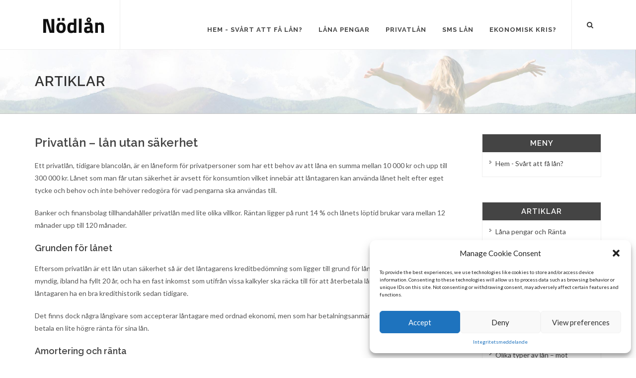

--- FILE ---
content_type: text/html; charset=UTF-8
request_url: https://www.xn--ndln-soa3h.se/lan/privatlan-lan-utan-sakerhet
body_size: 11759
content:
<!DOCTYPE html>
<html dir="ltr" lang="en-US">
<head>

    <meta http-equiv="content-type" content="text/html; charset=utf-8" />
	
    <!-- Stylesheets
    ============================================= -->
	<link href="https://fonts.googleapis.com/css?family=Lato:300,400,400italic,600,700|Raleway:300,400,500,600,700|Crete+Round:400italic" rel="stylesheet" type="text/css" />
    <link rel="stylesheet" href="https://www.xn--ndln-soa3h.se/wp-content/themes/nodlan/css/bootstrap.css" type="text/css" />
    <link rel="stylesheet" href="https://www.xn--ndln-soa3h.se/wp-content/themes/nodlan/style.css?v=2" type="text/css" />
    <link rel="stylesheet" href="https://www.xn--ndln-soa3h.se/wp-content/themes/nodlan/css/dark.css" type="text/css" />
    <link rel="stylesheet" href="https://www.xn--ndln-soa3h.se/wp-content/themes/nodlan/css/font-icons.css" type="text/css" />
    <link rel="stylesheet" href="https://www.xn--ndln-soa3h.se/wp-content/themes/nodlan/css/animate.css" type="text/css" />
    <link rel="stylesheet" href="https://www.xn--ndln-soa3h.se/wp-content/themes/nodlan/css/magnific-popup.css" type="text/css" />

    <link rel="stylesheet" href="https://www.xn--ndln-soa3h.se/wp-content/themes/nodlan/css/responsive.css?v=2" type="text/css" />
    <meta name="viewport" content="width=device-width, initial-scale=1, maximum-scale=1" />
    <!--[if lt IE 9]>
    	<script src="http://css3-mediaqueries-js.googlecode.com/svn/trunk/css3-mediaqueries.js"></script>
    <![endif]-->

    <!-- External JavaScripts
    ============================================= -->
	

    <!-- Document Title
    ============================================= -->
	<title>Privatlån ett lån utan säkerhet. Lån för konsumtion. Ett bra alternativ.</title>
    <link rel="Shortcut Icon" type="image/ico" href="https://www.xn--ndln-soa3h.se/wp-content/themes/nodlan/images/favicon.png" />
<meta name='robots' content='max-image-preview:large' />
	<style>img:is([sizes="auto" i], [sizes^="auto," i]) { contain-intrinsic-size: 3000px 1500px }</style>
	<meta property="og:type" content="article" />
	<meta property="og:title" content="Privatlån ett lån utan säkerhet. Lån för konsumtion. Ett bra alternativ." />
	<meta property="og:url" content="https://www.xn--ndln-soa3h.se/lan/privatlan-lan-utan-sakerhet" />
		<meta property="article:published_time" content="2012-08-29 13:20:36" />
		<meta property="article:modified_time" content="2019-12-12 11:28:51" />
		<meta property="og:site_name" content="Nödlån" />
		<meta name="twitter:card" content="summary" />

<script type="text/javascript">
/* <![CDATA[ */
window._wpemojiSettings = {"baseUrl":"https:\/\/s.w.org\/images\/core\/emoji\/16.0.1\/72x72\/","ext":".png","svgUrl":"https:\/\/s.w.org\/images\/core\/emoji\/16.0.1\/svg\/","svgExt":".svg","source":{"concatemoji":"https:\/\/www.xn--ndln-soa3h.se\/wp-includes\/js\/wp-emoji-release.min.js?ver=6.8.3"}};
/*! This file is auto-generated */
!function(s,n){var o,i,e;function c(e){try{var t={supportTests:e,timestamp:(new Date).valueOf()};sessionStorage.setItem(o,JSON.stringify(t))}catch(e){}}function p(e,t,n){e.clearRect(0,0,e.canvas.width,e.canvas.height),e.fillText(t,0,0);var t=new Uint32Array(e.getImageData(0,0,e.canvas.width,e.canvas.height).data),a=(e.clearRect(0,0,e.canvas.width,e.canvas.height),e.fillText(n,0,0),new Uint32Array(e.getImageData(0,0,e.canvas.width,e.canvas.height).data));return t.every(function(e,t){return e===a[t]})}function u(e,t){e.clearRect(0,0,e.canvas.width,e.canvas.height),e.fillText(t,0,0);for(var n=e.getImageData(16,16,1,1),a=0;a<n.data.length;a++)if(0!==n.data[a])return!1;return!0}function f(e,t,n,a){switch(t){case"flag":return n(e,"\ud83c\udff3\ufe0f\u200d\u26a7\ufe0f","\ud83c\udff3\ufe0f\u200b\u26a7\ufe0f")?!1:!n(e,"\ud83c\udde8\ud83c\uddf6","\ud83c\udde8\u200b\ud83c\uddf6")&&!n(e,"\ud83c\udff4\udb40\udc67\udb40\udc62\udb40\udc65\udb40\udc6e\udb40\udc67\udb40\udc7f","\ud83c\udff4\u200b\udb40\udc67\u200b\udb40\udc62\u200b\udb40\udc65\u200b\udb40\udc6e\u200b\udb40\udc67\u200b\udb40\udc7f");case"emoji":return!a(e,"\ud83e\udedf")}return!1}function g(e,t,n,a){var r="undefined"!=typeof WorkerGlobalScope&&self instanceof WorkerGlobalScope?new OffscreenCanvas(300,150):s.createElement("canvas"),o=r.getContext("2d",{willReadFrequently:!0}),i=(o.textBaseline="top",o.font="600 32px Arial",{});return e.forEach(function(e){i[e]=t(o,e,n,a)}),i}function t(e){var t=s.createElement("script");t.src=e,t.defer=!0,s.head.appendChild(t)}"undefined"!=typeof Promise&&(o="wpEmojiSettingsSupports",i=["flag","emoji"],n.supports={everything:!0,everythingExceptFlag:!0},e=new Promise(function(e){s.addEventListener("DOMContentLoaded",e,{once:!0})}),new Promise(function(t){var n=function(){try{var e=JSON.parse(sessionStorage.getItem(o));if("object"==typeof e&&"number"==typeof e.timestamp&&(new Date).valueOf()<e.timestamp+604800&&"object"==typeof e.supportTests)return e.supportTests}catch(e){}return null}();if(!n){if("undefined"!=typeof Worker&&"undefined"!=typeof OffscreenCanvas&&"undefined"!=typeof URL&&URL.createObjectURL&&"undefined"!=typeof Blob)try{var e="postMessage("+g.toString()+"("+[JSON.stringify(i),f.toString(),p.toString(),u.toString()].join(",")+"));",a=new Blob([e],{type:"text/javascript"}),r=new Worker(URL.createObjectURL(a),{name:"wpTestEmojiSupports"});return void(r.onmessage=function(e){c(n=e.data),r.terminate(),t(n)})}catch(e){}c(n=g(i,f,p,u))}t(n)}).then(function(e){for(var t in e)n.supports[t]=e[t],n.supports.everything=n.supports.everything&&n.supports[t],"flag"!==t&&(n.supports.everythingExceptFlag=n.supports.everythingExceptFlag&&n.supports[t]);n.supports.everythingExceptFlag=n.supports.everythingExceptFlag&&!n.supports.flag,n.DOMReady=!1,n.readyCallback=function(){n.DOMReady=!0}}).then(function(){return e}).then(function(){var e;n.supports.everything||(n.readyCallback(),(e=n.source||{}).concatemoji?t(e.concatemoji):e.wpemoji&&e.twemoji&&(t(e.twemoji),t(e.wpemoji)))}))}((window,document),window._wpemojiSettings);
/* ]]> */
</script>
<style id='wp-emoji-styles-inline-css' type='text/css'>

	img.wp-smiley, img.emoji {
		display: inline !important;
		border: none !important;
		box-shadow: none !important;
		height: 1em !important;
		width: 1em !important;
		margin: 0 0.07em !important;
		vertical-align: -0.1em !important;
		background: none !important;
		padding: 0 !important;
	}
</style>
<link rel='stylesheet' id='wp-block-library-css' href='https://www.xn--ndln-soa3h.se/wp-includes/css/dist/block-library/style.min.css?ver=6.8.3' type='text/css' media='all' />
<style id='classic-theme-styles-inline-css' type='text/css'>
/*! This file is auto-generated */
.wp-block-button__link{color:#fff;background-color:#32373c;border-radius:9999px;box-shadow:none;text-decoration:none;padding:calc(.667em + 2px) calc(1.333em + 2px);font-size:1.125em}.wp-block-file__button{background:#32373c;color:#fff;text-decoration:none}
</style>
<style id='global-styles-inline-css' type='text/css'>
:root{--wp--preset--aspect-ratio--square: 1;--wp--preset--aspect-ratio--4-3: 4/3;--wp--preset--aspect-ratio--3-4: 3/4;--wp--preset--aspect-ratio--3-2: 3/2;--wp--preset--aspect-ratio--2-3: 2/3;--wp--preset--aspect-ratio--16-9: 16/9;--wp--preset--aspect-ratio--9-16: 9/16;--wp--preset--color--black: #000000;--wp--preset--color--cyan-bluish-gray: #abb8c3;--wp--preset--color--white: #ffffff;--wp--preset--color--pale-pink: #f78da7;--wp--preset--color--vivid-red: #cf2e2e;--wp--preset--color--luminous-vivid-orange: #ff6900;--wp--preset--color--luminous-vivid-amber: #fcb900;--wp--preset--color--light-green-cyan: #7bdcb5;--wp--preset--color--vivid-green-cyan: #00d084;--wp--preset--color--pale-cyan-blue: #8ed1fc;--wp--preset--color--vivid-cyan-blue: #0693e3;--wp--preset--color--vivid-purple: #9b51e0;--wp--preset--gradient--vivid-cyan-blue-to-vivid-purple: linear-gradient(135deg,rgba(6,147,227,1) 0%,rgb(155,81,224) 100%);--wp--preset--gradient--light-green-cyan-to-vivid-green-cyan: linear-gradient(135deg,rgb(122,220,180) 0%,rgb(0,208,130) 100%);--wp--preset--gradient--luminous-vivid-amber-to-luminous-vivid-orange: linear-gradient(135deg,rgba(252,185,0,1) 0%,rgba(255,105,0,1) 100%);--wp--preset--gradient--luminous-vivid-orange-to-vivid-red: linear-gradient(135deg,rgba(255,105,0,1) 0%,rgb(207,46,46) 100%);--wp--preset--gradient--very-light-gray-to-cyan-bluish-gray: linear-gradient(135deg,rgb(238,238,238) 0%,rgb(169,184,195) 100%);--wp--preset--gradient--cool-to-warm-spectrum: linear-gradient(135deg,rgb(74,234,220) 0%,rgb(151,120,209) 20%,rgb(207,42,186) 40%,rgb(238,44,130) 60%,rgb(251,105,98) 80%,rgb(254,248,76) 100%);--wp--preset--gradient--blush-light-purple: linear-gradient(135deg,rgb(255,206,236) 0%,rgb(152,150,240) 100%);--wp--preset--gradient--blush-bordeaux: linear-gradient(135deg,rgb(254,205,165) 0%,rgb(254,45,45) 50%,rgb(107,0,62) 100%);--wp--preset--gradient--luminous-dusk: linear-gradient(135deg,rgb(255,203,112) 0%,rgb(199,81,192) 50%,rgb(65,88,208) 100%);--wp--preset--gradient--pale-ocean: linear-gradient(135deg,rgb(255,245,203) 0%,rgb(182,227,212) 50%,rgb(51,167,181) 100%);--wp--preset--gradient--electric-grass: linear-gradient(135deg,rgb(202,248,128) 0%,rgb(113,206,126) 100%);--wp--preset--gradient--midnight: linear-gradient(135deg,rgb(2,3,129) 0%,rgb(40,116,252) 100%);--wp--preset--font-size--small: 13px;--wp--preset--font-size--medium: 20px;--wp--preset--font-size--large: 36px;--wp--preset--font-size--x-large: 42px;--wp--preset--spacing--20: 0.44rem;--wp--preset--spacing--30: 0.67rem;--wp--preset--spacing--40: 1rem;--wp--preset--spacing--50: 1.5rem;--wp--preset--spacing--60: 2.25rem;--wp--preset--spacing--70: 3.38rem;--wp--preset--spacing--80: 5.06rem;--wp--preset--shadow--natural: 6px 6px 9px rgba(0, 0, 0, 0.2);--wp--preset--shadow--deep: 12px 12px 50px rgba(0, 0, 0, 0.4);--wp--preset--shadow--sharp: 6px 6px 0px rgba(0, 0, 0, 0.2);--wp--preset--shadow--outlined: 6px 6px 0px -3px rgba(255, 255, 255, 1), 6px 6px rgba(0, 0, 0, 1);--wp--preset--shadow--crisp: 6px 6px 0px rgba(0, 0, 0, 1);}:where(.is-layout-flex){gap: 0.5em;}:where(.is-layout-grid){gap: 0.5em;}body .is-layout-flex{display: flex;}.is-layout-flex{flex-wrap: wrap;align-items: center;}.is-layout-flex > :is(*, div){margin: 0;}body .is-layout-grid{display: grid;}.is-layout-grid > :is(*, div){margin: 0;}:where(.wp-block-columns.is-layout-flex){gap: 2em;}:where(.wp-block-columns.is-layout-grid){gap: 2em;}:where(.wp-block-post-template.is-layout-flex){gap: 1.25em;}:where(.wp-block-post-template.is-layout-grid){gap: 1.25em;}.has-black-color{color: var(--wp--preset--color--black) !important;}.has-cyan-bluish-gray-color{color: var(--wp--preset--color--cyan-bluish-gray) !important;}.has-white-color{color: var(--wp--preset--color--white) !important;}.has-pale-pink-color{color: var(--wp--preset--color--pale-pink) !important;}.has-vivid-red-color{color: var(--wp--preset--color--vivid-red) !important;}.has-luminous-vivid-orange-color{color: var(--wp--preset--color--luminous-vivid-orange) !important;}.has-luminous-vivid-amber-color{color: var(--wp--preset--color--luminous-vivid-amber) !important;}.has-light-green-cyan-color{color: var(--wp--preset--color--light-green-cyan) !important;}.has-vivid-green-cyan-color{color: var(--wp--preset--color--vivid-green-cyan) !important;}.has-pale-cyan-blue-color{color: var(--wp--preset--color--pale-cyan-blue) !important;}.has-vivid-cyan-blue-color{color: var(--wp--preset--color--vivid-cyan-blue) !important;}.has-vivid-purple-color{color: var(--wp--preset--color--vivid-purple) !important;}.has-black-background-color{background-color: var(--wp--preset--color--black) !important;}.has-cyan-bluish-gray-background-color{background-color: var(--wp--preset--color--cyan-bluish-gray) !important;}.has-white-background-color{background-color: var(--wp--preset--color--white) !important;}.has-pale-pink-background-color{background-color: var(--wp--preset--color--pale-pink) !important;}.has-vivid-red-background-color{background-color: var(--wp--preset--color--vivid-red) !important;}.has-luminous-vivid-orange-background-color{background-color: var(--wp--preset--color--luminous-vivid-orange) !important;}.has-luminous-vivid-amber-background-color{background-color: var(--wp--preset--color--luminous-vivid-amber) !important;}.has-light-green-cyan-background-color{background-color: var(--wp--preset--color--light-green-cyan) !important;}.has-vivid-green-cyan-background-color{background-color: var(--wp--preset--color--vivid-green-cyan) !important;}.has-pale-cyan-blue-background-color{background-color: var(--wp--preset--color--pale-cyan-blue) !important;}.has-vivid-cyan-blue-background-color{background-color: var(--wp--preset--color--vivid-cyan-blue) !important;}.has-vivid-purple-background-color{background-color: var(--wp--preset--color--vivid-purple) !important;}.has-black-border-color{border-color: var(--wp--preset--color--black) !important;}.has-cyan-bluish-gray-border-color{border-color: var(--wp--preset--color--cyan-bluish-gray) !important;}.has-white-border-color{border-color: var(--wp--preset--color--white) !important;}.has-pale-pink-border-color{border-color: var(--wp--preset--color--pale-pink) !important;}.has-vivid-red-border-color{border-color: var(--wp--preset--color--vivid-red) !important;}.has-luminous-vivid-orange-border-color{border-color: var(--wp--preset--color--luminous-vivid-orange) !important;}.has-luminous-vivid-amber-border-color{border-color: var(--wp--preset--color--luminous-vivid-amber) !important;}.has-light-green-cyan-border-color{border-color: var(--wp--preset--color--light-green-cyan) !important;}.has-vivid-green-cyan-border-color{border-color: var(--wp--preset--color--vivid-green-cyan) !important;}.has-pale-cyan-blue-border-color{border-color: var(--wp--preset--color--pale-cyan-blue) !important;}.has-vivid-cyan-blue-border-color{border-color: var(--wp--preset--color--vivid-cyan-blue) !important;}.has-vivid-purple-border-color{border-color: var(--wp--preset--color--vivid-purple) !important;}.has-vivid-cyan-blue-to-vivid-purple-gradient-background{background: var(--wp--preset--gradient--vivid-cyan-blue-to-vivid-purple) !important;}.has-light-green-cyan-to-vivid-green-cyan-gradient-background{background: var(--wp--preset--gradient--light-green-cyan-to-vivid-green-cyan) !important;}.has-luminous-vivid-amber-to-luminous-vivid-orange-gradient-background{background: var(--wp--preset--gradient--luminous-vivid-amber-to-luminous-vivid-orange) !important;}.has-luminous-vivid-orange-to-vivid-red-gradient-background{background: var(--wp--preset--gradient--luminous-vivid-orange-to-vivid-red) !important;}.has-very-light-gray-to-cyan-bluish-gray-gradient-background{background: var(--wp--preset--gradient--very-light-gray-to-cyan-bluish-gray) !important;}.has-cool-to-warm-spectrum-gradient-background{background: var(--wp--preset--gradient--cool-to-warm-spectrum) !important;}.has-blush-light-purple-gradient-background{background: var(--wp--preset--gradient--blush-light-purple) !important;}.has-blush-bordeaux-gradient-background{background: var(--wp--preset--gradient--blush-bordeaux) !important;}.has-luminous-dusk-gradient-background{background: var(--wp--preset--gradient--luminous-dusk) !important;}.has-pale-ocean-gradient-background{background: var(--wp--preset--gradient--pale-ocean) !important;}.has-electric-grass-gradient-background{background: var(--wp--preset--gradient--electric-grass) !important;}.has-midnight-gradient-background{background: var(--wp--preset--gradient--midnight) !important;}.has-small-font-size{font-size: var(--wp--preset--font-size--small) !important;}.has-medium-font-size{font-size: var(--wp--preset--font-size--medium) !important;}.has-large-font-size{font-size: var(--wp--preset--font-size--large) !important;}.has-x-large-font-size{font-size: var(--wp--preset--font-size--x-large) !important;}
:where(.wp-block-post-template.is-layout-flex){gap: 1.25em;}:where(.wp-block-post-template.is-layout-grid){gap: 1.25em;}
:where(.wp-block-columns.is-layout-flex){gap: 2em;}:where(.wp-block-columns.is-layout-grid){gap: 2em;}
:root :where(.wp-block-pullquote){font-size: 1.5em;line-height: 1.6;}
</style>
<link rel='stylesheet' id='titan-adminbar-styles-css' href='https://www.xn--ndln-soa3h.se/wp-content/plugins/anti-spam/assets/css/admin-bar.css?ver=7.3.8' type='text/css' media='all' />
<link rel='stylesheet' id='cmplz-general-css' href='https://www.xn--ndln-soa3h.se/wp-content/plugins/complianz-gdpr/assets/css/cookieblocker.min.css?ver=1747660258' type='text/css' media='all' />
<script type="text/javascript" src="https://www.xn--ndln-soa3h.se/wp-includes/js/jquery/jquery.min.js?ver=3.7.1" id="jquery-core-js"></script>
<script type="text/javascript" src="https://www.xn--ndln-soa3h.se/wp-includes/js/jquery/jquery-migrate.min.js?ver=3.4.1" id="jquery-migrate-js"></script>
<link rel="https://api.w.org/" href="https://www.xn--ndln-soa3h.se/wp-json/" /><link rel="alternate" title="JSON" type="application/json" href="https://www.xn--ndln-soa3h.se/wp-json/wp/v2/posts/15" /><link rel="EditURI" type="application/rsd+xml" title="RSD" href="https://www.xn--ndln-soa3h.se/xmlrpc.php?rsd" />

<link rel="canonical" href="https://www.xn--ndln-soa3h.se/lan/privatlan-lan-utan-sakerhet" />
<link rel='shortlink' href='https://www.xn--ndln-soa3h.se/?p=15' />
<link rel="alternate" title="oEmbed (JSON)" type="application/json+oembed" href="https://www.xn--ndln-soa3h.se/wp-json/oembed/1.0/embed?url=https%3A%2F%2Fwww.xn--ndln-soa3h.se%2Flan%2Fprivatlan-lan-utan-sakerhet" />
<link rel="alternate" title="oEmbed (XML)" type="text/xml+oembed" href="https://www.xn--ndln-soa3h.se/wp-json/oembed/1.0/embed?url=https%3A%2F%2Fwww.xn--ndln-soa3h.se%2Flan%2Fprivatlan-lan-utan-sakerhet&#038;format=xml" />


<!-- This site is optimized with the Schema plugin v1.7.9.6 - https://schema.press -->
<script type="application/ld+json">{"@context":"https:\/\/schema.org\/","@type":"BlogPosting","mainEntityOfPage":{"@type":"WebPage","@id":"https:\/\/www.xn--ndln-soa3h.se\/lan\/privatlan-lan-utan-sakerhet"},"url":"https:\/\/www.xn--ndln-soa3h.se\/lan\/privatlan-lan-utan-sakerhet","headline":"Privatlån - lån utan säkerhet","datePublished":"2012-08-29T13:20:36+02:00","dateModified":"2019-12-12T11:28:51+01:00","publisher":{"@type":"Organization","@id":"https:\/\/www.xn--ndln-soa3h.se\/#organization","name":"Nödlån","logo":{"@type":"ImageObject","url":"http:\/\/www.nödlån.se\/wp-content\/themes\/nodlan\/images\/logo.png","width":600,"height":60}},"image":{"@type":"ImageObject","url":"https:\/\/www.xn--ndln-soa3h.se\/wp-content\/uploads\/2018\/05\/nodlan-privatlan-blancolan-renovera-bostad-hus-bygga-ut-lan.jpg","width":"986","height":"422"},"articleSection":"Lån","description":"Ett privatlån, tidigare blancolån, är en låneform för privatpersoner som har ett behov av att låna en summa mellan 10 000 kr och upp till 300 000 kr. Lånet som man får utan säkerhet är avsett för konsumtion vilket innebär att låntagaren kan använda lånet helt efter eget tycke och behov","author":{"@type":"Person","name":"Erik Hedman","url":"https:\/\/www.xn--ndln-soa3h.se","description":"Mitt namn är Erik Hedman och jag skriver här. Hade själv dålig ekonomi med höga kreditkortsskulder &amp; snabblån. Genom denna process lärde jag mig mycket om lån, inkasso och skulder.","image":{"@type":"ImageObject","url":"https:\/\/secure.gravatar.com\/avatar\/21d3d1fc8cccc544f1290683518546066e00fa3e5b6561e425424e33b1fa0716?s=96&d=mm&r=g","height":96,"width":96}}}</script>

			<style>.cmplz-hidden {
					display: none !important;
				}</style><script type="text/javascript">window.device = "desktop";</script>

<meta name="google-site-verification" content="U2drE4xHLu7wUfO7dUKPePhJHb1GzgY20YSqsO5Y6CE" />

</head>

<body data-cmplz=1 class="stretched no-transition">
    <!-- Document Wrapper
    ============================================= -->
    <div id="wrapper" class="clearfix">

        <!-- Header
        ============================================= -->
        <header id="header" class="full-header">

            <div id="header-wrap">

                <div class="container clearfix">

                    <div id="primary-menu-trigger">						<i class="icon-reorder"></i>						<span style="line-height: 20px; display: block; text-align: center; position: relative; top: -15px;">Meny</span>					</div>

                    <!-- Logo
                    ============================================= -->
                    <div id="logo">
                        <a href="/" class="standard-logo" data-dark-logo="images/logo-dark.png"><img src="https://www.xn--ndln-soa3h.se/wp-content/themes/nodlan/images/logo.png" alt="Nödlån Logo"></a>
                        <a href="/" class="retina-logo" data-dark-logo="images/logo-dark@2x.png"><img src="https://www.xn--ndln-soa3h.se/wp-content/themes/nodlan/images/logo@2x.png" alt="Nödlån Logo"></a>
                    </div><!-- #logo end -->

                    <!-- Primary Navigation
                    ============================================= -->
                    						
						<nav id="primary-menu">
							<ul> 
								<li><a href="https://www.xn--ndln-soa3h.se">Hem - Svårt att få lån?</a></li>
								<li><a href="/lan/allt-om-att-lana-pengar">Låna pengar</a></li>
								<li><a href="/lan/privatlan-lan-utan-sakerhet">Privatlån</a></li>
								<li><a href="/lan/lana-pengar-snabbt-med-smslan">Sms lån</a></li>
								<li><a href="/ekonomisk-kris">Ekonomisk kris?</a></li>
							</ul>
							
											
                        <!-- Top Search
                        ============================================= -->
                        <div id="top-search">
                            <a href="#" id="top-search-trigger">								<i class="icon-search3"></i>															<i class="icon-line-cross"></i></a>
                           <form action="/" method="get">
								<fieldset>
									<label for="search">För att söka, skriv och tryck Enter</label>
									<input type="text" name="s" id="search" value="" />
								</fieldset>
							</form>
                        </div><!-- #top-search end -->
                    </nav>
                </div>

            </div>

        </header><!-- #header end -->
	<section id="page-title">

            <div class="container clearfix">
                <h1>Artiklar</h1>
            </div>

        </section><!-- #page-title end -->

        <!-- Content
        ============================================= -->
        <section id="content">

            <div class="content-wrap">

                <div class="container clearfix">

                    <!-- Post Content
                    ============================================= -->
					
					 <div class="postcontent nobottommargin clearfix">    
                    
												<h3>Privatlån &#8211; lån utan säkerhet</h3>
									<p>Ett privatlån, tidigare blancolån, är en låneform för privatpersoner som har ett behov av att låna en summa mellan 10 000 kr och upp till 300 000 kr. Lånet som man får utan säkerhet är avsett för konsumtion vilket innebär att låntagaren kan använda lånet helt efter eget tycke och behov och inte behöver redogöra för vad pengarna ska användas till.</p>
<p>Banker och finansbolag tillhandahåller privatlån med lite olika villkor. Räntan ligger på runt 14 % och lånets löptid brukar vara mellan 12 månader upp till 120 månader.</p>
<h4>Grunden för lånet</h4>
<p>Eftersom privatlån är ett lån utan säkerhet så är det låntagarens kreditbedömning som ligger till grund för lånet. Låntagaren ska vara myndig, ibland ha fyllt 20 år, och ha en fast inkomst som utifrån vissa kalkyler ska räcka till för att återbetala lånet. Utöver det ska låntagaren ha en bra kredithistorik sedan tidigare.</p>
<p>Det finns dock några långivare som accepterar låntagare med ordnad ekonomi, men som har betalningsanmärkningar, dock brukar dessa få betala en lite högre ränta för sina lån.</p>
<h4>Amortering och ränta</h4>
<p>Ett privatlån amorteras med en fast summa varje månad till dess att lånet och räntan är helt återbetalt. Ju längre lånetid desto mer ränta erlägger man totalt vilket innebär en högre kostnad för lånet. Om man har möjlighet och kan betala ett högre belopp varje månad så blir lånet billigare.</p>
<p>Utöver ränta så får låntagaren även betala en uppläggningsavgift, som varierar mellan någon hundralapp upp till en tusenlapp, och aviseringsavgifter på mellan 15-30 kronor per amortering.</p>
<h4>Utbetalning</h4>
<p>Ett privatlån tar ungefär 3-14 dagar att få utbetalt, efter ansökan, men man får oftast ett förhandsbesked inom ett dygn som talar om i fall man får lånet beviljat eller inte.</p>
<p><a href="https://www.xn--ndln-soa3h.se/wp-content/uploads/2018/05/nodlan-privatlan-blancolan-renovera-bostad-hus-bygga-ut-lan.jpg"><img fetchpriority="high" decoding="async" class="aligncenter size-full wp-image-356" src="https://www.xn--ndln-soa3h.se/wp-content/uploads/2018/05/nodlan-privatlan-blancolan-renovera-bostad-hus-bygga-ut-lan.jpg" alt="" width="986" height="422" srcset="https://www.xn--ndln-soa3h.se/wp-content/uploads/2018/05/nodlan-privatlan-blancolan-renovera-bostad-hus-bygga-ut-lan.jpg 986w, https://www.xn--ndln-soa3h.se/wp-content/uploads/2018/05/nodlan-privatlan-blancolan-renovera-bostad-hus-bygga-ut-lan-300x128.jpg 300w, https://www.xn--ndln-soa3h.se/wp-content/uploads/2018/05/nodlan-privatlan-blancolan-renovera-bostad-hus-bygga-ut-lan-768x329.jpg 768w" sizes="(max-width: 986px) 100vw, 986px" /></a></p>
<p>Privatlån är en bra och en relativt billig låneform för den som behöver en större summa för att köpa en något, kanske renovera sin bostad eller har behov av att göra något som man normalt inte har råd med. Eftersom man inte behöver lämna någon säkerhet för lånet så kan vem som helst, som klarar en kreditprövning, låna pengarna och konsumera lånet helt utifrån eget behov.</p>
			
						                      		  			   
                       

                    </div><!-- .postcontent end -->
					
                        <!-- Sidebar
                    ============================================= -->
<div class="sidebar nobottommargin col_last clearfix">
     <div class="sidebar-widgets-wrap">

         <div class="widget widget_links clearfix">

			            <h4>Meny</h4>
                    <ul>
						 <li><a href="https://www.xn--ndln-soa3h.se">Hem - Svårt att få lån?</a></li>
                        <!-- <li><a href="/ekonomisk-kris">Ekonomisk kris?</a></li> -->
                    </ul>
           </div>
                            
           <div class="widget widget_links clearfix">
				 <h4>Artiklar</h4>
				 <ul>
																<li> <a href="https://www.xn--ndln-soa3h.se/lan/ranta" rel="bookmark">Låna pengar och Ränta</a><br /></li>
											<li> <a href="https://www.xn--ndln-soa3h.se/lan/vad-hander-om-jag-inte-betalar-rakningar" rel="bookmark">Vad händer om jag inte betalar räkningar?</a><br /></li>
											<li> <a href="https://www.xn--ndln-soa3h.se/lan/kreditkort-lan-utan-sakerhet" rel="bookmark">Kreditkort</a><br /></li>
											<li> <a href="https://www.xn--ndln-soa3h.se/lan/lana-pengar-snabbt-med-smslan" rel="bookmark">Låna pengar med smslån &#8211; Hur snabbt?</a><br /></li>
											<li> <a href="https://www.xn--ndln-soa3h.se/lan/olika-typer-av-lan-privatlan-blancolan-och-snabblan" rel="bookmark">Fakta &#8211; Blancolån och snabblån</a><br /></li>
											<li> <a href="https://www.xn--ndln-soa3h.se/lan/allt-om-att-lana-pengar" rel="bookmark">Allt om att låna pengar</a><br /></li>
											<li> <a href="https://www.xn--ndln-soa3h.se/lan/olika-typer-av-lan-mot-sakerhet" rel="bookmark">Olika typer av lån – mot säkerhet</a><br /></li>
											<li> <a href="https://www.xn--ndln-soa3h.se/lan/privatlan-lan-utan-sakerhet" rel="bookmark">Privatlån &#8211; lån utan säkerhet</a><br /></li>
									</ul>	
            </div>
						
						<div class="widget widget_links clearfix skribent">
				 <h4>Skribent</h4>
					
					<p class="foto"><img src="https://www.xn--ndln-soa3h.se/wp-content/themes/nodlan/images/skribent_foto.png" alt="Erik Hedman" title="Erik Hedman" /></p>
					<p class="beskrivning">Mitt namn är Erik Hedman och jag skriver här. Hade själv dålig ekonomi med höga kreditkortsskulder &amp; snabblån. Genom denna process lärde jag mig mycket om lån, inkasso och skulder. <a href="https://www.xn--ndln-soa3h.se/om-oss">Läs mer om oss &raquo;</a></p>
				
            </div>
						
       </div>
</div><!-- .sidebar end -->

         
						  
				  <!-- .sidebar end -->

                </div>

            </div>
 
        </section><!-- #content end -->
			
	  <!-- Copyrights
            ============================================= -->
            <div id="copyrights">

                <div class="container clearfix">

                    <div style="text-align: center">
                        Nödlån.se © 2026 - <a href="https://www.xn--ndln-soa3h.se/om-oss">Om oss</a> - <a href="https://www.xn--ndln-soa3h.se/integritetspolicy">Integritetspolicy</a> - <a href="https://www.xn--ndln-soa3h.se/allmanna-villkor">Allmänna villkor</a> - <a href="https://www.xn--ndln-soa3h.se/kontakta-oss">Kontakta oss</a> -&nbsp; <a href="https://twitter.com/NodlanS"><img src="/wp-content/themes/nodlan/images/twitt2.png" width="19" height="20" title="Twitter" alt="Twitter"></a>
					</div>
				</div>
			</div>			
    </div><!-- #wrapper end -->

    <!-- Go To Top
    ============================================= -->
    <div id="gotoTop" class="icon-angle-up"></div>

    <!-- Footer Scripts
    ============================================= -->

	<script type="text/javascript" src="https://www.xn--ndln-soa3h.se/wp-content/themes/nodlan/js/jquery.js" ></script>
	<script type="text/javascript" src="https://www.xn--ndln-soa3h.se/wp-content/themes/nodlan/js/plugins.js" ></script>
	<script type="text/javascript">
			$(document).ready(function(){
							$("#start").click(function(){
							$("#visa").slideToggle("slow");
								});
							});
							
			 </script>
	 <script type="text/javascript">
                            jQuery(document).ready(function($){
                                var $faqItems = $('#faqs .faq');
                                if( window.location.hash != '' ) {
                                    var getFaqFilterHash = window.location.hash;
                                    var hashFaqFilter = getFaqFilterHash.split('#');
                                    if( $faqItems.hasClass( hashFaqFilter[1] ) ) {
                                        $('#portfolio-filter li').removeClass('activeFilter');
                                        $( '[data-filter=".'+ hashFaqFilter[1] +'"]' ).parent('li').addClass('activeFilter');
                                        var hashFaqSelector = '.' + hashFaqFilter[1];
                                        $faqItems.css('display', 'none');
                                        if( hashFaqSelector != 'all' ) {
                                            $( hashFaqSelector ).fadeIn(500);
                                        } else {
                                            $faqItems.fadeIn(500);   
                                        }
                                    }                                    
                                }

                                $('#portfolio-filter a').click(function(){
                                    $('#portfolio-filter li').removeClass('activeFilter');
                                    $(this).parent('li').addClass('activeFilter');
                                    var faqSelector = $(this).attr('data-filter');
                                    $faqItems.css('display', 'none');
                                    if( faqSelector != 'all' ) {
                                        $( faqSelector ).fadeIn(500);
                                    } else {
                                        $faqItems.fadeIn(500);
                                    }
                                    return false;
                               });
                            });
							
							$(document).ready(function(){
							$("#flip").click(function(){
							$("#panel").slideToggle("slow");
								});
							});
							
							
                        </script>
	
    <script type="text/javascript" src="https://www.xn--ndln-soa3h.se/wp-content/themes/nodlan/js/functions.js?v=2"></script>

    <script type="text/javascript" src="https://cdn.adt574.com/atag.js?as=856070347" charset="UTF-8"></script>
    
<script type="speculationrules">
{"prefetch":[{"source":"document","where":{"and":[{"href_matches":"\/*"},{"not":{"href_matches":["\/wp-*.php","\/wp-admin\/*","\/wp-content\/uploads\/*","\/wp-content\/*","\/wp-content\/plugins\/*","\/wp-content\/themes\/nodlan\/*","\/*\\?(.+)"]}},{"not":{"selector_matches":"a[rel~=\"nofollow\"]"}},{"not":{"selector_matches":".no-prefetch, .no-prefetch a"}}]},"eagerness":"conservative"}]}
</script>

<!-- Consent Management powered by Complianz | GDPR/CCPA Cookie Consent https://wordpress.org/plugins/complianz-gdpr -->
<div id="cmplz-cookiebanner-container"><div class="cmplz-cookiebanner cmplz-hidden banner-1 bottom-right-view-preferences optin cmplz-bottom-right cmplz-categories-type-view-preferences" aria-modal="true" data-nosnippet="true" role="dialog" aria-live="polite" aria-labelledby="cmplz-header-1-optin" aria-describedby="cmplz-message-1-optin">
	<div class="cmplz-header">
		<div class="cmplz-logo"></div>
		<div class="cmplz-title" id="cmplz-header-1-optin">Manage Cookie Consent</div>
		<div class="cmplz-close" tabindex="0" role="button" aria-label="Stäng dialogruta">
			<svg aria-hidden="true" focusable="false" data-prefix="fas" data-icon="times" class="svg-inline--fa fa-times fa-w-11" role="img" xmlns="http://www.w3.org/2000/svg" viewBox="0 0 352 512"><path fill="currentColor" d="M242.72 256l100.07-100.07c12.28-12.28 12.28-32.19 0-44.48l-22.24-22.24c-12.28-12.28-32.19-12.28-44.48 0L176 189.28 75.93 89.21c-12.28-12.28-32.19-12.28-44.48 0L9.21 111.45c-12.28 12.28-12.28 32.19 0 44.48L109.28 256 9.21 356.07c-12.28 12.28-12.28 32.19 0 44.48l22.24 22.24c12.28 12.28 32.2 12.28 44.48 0L176 322.72l100.07 100.07c12.28 12.28 32.2 12.28 44.48 0l22.24-22.24c12.28-12.28 12.28-32.19 0-44.48L242.72 256z"></path></svg>
		</div>
	</div>

	<div class="cmplz-divider cmplz-divider-header"></div>
	<div class="cmplz-body">
		<div class="cmplz-message" id="cmplz-message-1-optin">To provide the best experiences, we use technologies like cookies to store and/or access device information. Consenting to these technologies will allow us to process data such as browsing behavior or unique IDs on this site. Not consenting or withdrawing consent, may adversely affect certain features and functions.</div>
		<!-- categories start -->
		<div class="cmplz-categories">
			<details class="cmplz-category cmplz-functional" >
				<summary>
						<span class="cmplz-category-header">
							<span class="cmplz-category-title">Functional</span>
							<span class='cmplz-always-active'>
								<span class="cmplz-banner-checkbox">
									<input type="checkbox"
										   id="cmplz-functional-optin"
										   data-category="cmplz_functional"
										   class="cmplz-consent-checkbox cmplz-functional"
										   size="40"
										   value="1"/>
									<label class="cmplz-label" for="cmplz-functional-optin" tabindex="0"><span class="screen-reader-text">Functional</span></label>
								</span>
								Alltid aktiv							</span>
							<span class="cmplz-icon cmplz-open">
								<svg xmlns="http://www.w3.org/2000/svg" viewBox="0 0 448 512"  height="18" ><path d="M224 416c-8.188 0-16.38-3.125-22.62-9.375l-192-192c-12.5-12.5-12.5-32.75 0-45.25s32.75-12.5 45.25 0L224 338.8l169.4-169.4c12.5-12.5 32.75-12.5 45.25 0s12.5 32.75 0 45.25l-192 192C240.4 412.9 232.2 416 224 416z"/></svg>
							</span>
						</span>
				</summary>
				<div class="cmplz-description">
					<span class="cmplz-description-functional">The technical storage or access is strictly necessary for the legitimate purpose of enabling the use of a specific service explicitly requested by the subscriber or user, or for the sole purpose of carrying out the transmission of a communication over an electronic communications network.</span>
				</div>
			</details>

			<details class="cmplz-category cmplz-preferences" >
				<summary>
						<span class="cmplz-category-header">
							<span class="cmplz-category-title">Alternativ</span>
							<span class="cmplz-banner-checkbox">
								<input type="checkbox"
									   id="cmplz-preferences-optin"
									   data-category="cmplz_preferences"
									   class="cmplz-consent-checkbox cmplz-preferences"
									   size="40"
									   value="1"/>
								<label class="cmplz-label" for="cmplz-preferences-optin" tabindex="0"><span class="screen-reader-text">Alternativ</span></label>
							</span>
							<span class="cmplz-icon cmplz-open">
								<svg xmlns="http://www.w3.org/2000/svg" viewBox="0 0 448 512"  height="18" ><path d="M224 416c-8.188 0-16.38-3.125-22.62-9.375l-192-192c-12.5-12.5-12.5-32.75 0-45.25s32.75-12.5 45.25 0L224 338.8l169.4-169.4c12.5-12.5 32.75-12.5 45.25 0s12.5 32.75 0 45.25l-192 192C240.4 412.9 232.2 416 224 416z"/></svg>
							</span>
						</span>
				</summary>
				<div class="cmplz-description">
					<span class="cmplz-description-preferences">Den tekniska lagringen eller åtkomsten är nödvändig för det legitima syftet att lagra inställningar som inte efterfrågas av abonnenten eller användaren.</span>
				</div>
			</details>

			<details class="cmplz-category cmplz-statistics" >
				<summary>
						<span class="cmplz-category-header">
							<span class="cmplz-category-title">Statistics</span>
							<span class="cmplz-banner-checkbox">
								<input type="checkbox"
									   id="cmplz-statistics-optin"
									   data-category="cmplz_statistics"
									   class="cmplz-consent-checkbox cmplz-statistics"
									   size="40"
									   value="1"/>
								<label class="cmplz-label" for="cmplz-statistics-optin" tabindex="0"><span class="screen-reader-text">Statistics</span></label>
							</span>
							<span class="cmplz-icon cmplz-open">
								<svg xmlns="http://www.w3.org/2000/svg" viewBox="0 0 448 512"  height="18" ><path d="M224 416c-8.188 0-16.38-3.125-22.62-9.375l-192-192c-12.5-12.5-12.5-32.75 0-45.25s32.75-12.5 45.25 0L224 338.8l169.4-169.4c12.5-12.5 32.75-12.5 45.25 0s12.5 32.75 0 45.25l-192 192C240.4 412.9 232.2 416 224 416z"/></svg>
							</span>
						</span>
				</summary>
				<div class="cmplz-description">
					<span class="cmplz-description-statistics">Den tekniska lagringen eller åtkomsten som används uteslutande för statistiska ändamål.</span>
					<span class="cmplz-description-statistics-anonymous">The technical storage or access that is used exclusively for anonymous statistical purposes. Without a subpoena, voluntary compliance on the part of your Internet Service Provider, or additional records from a third party, information stored or retrieved for this purpose alone cannot usually be used to identify you.</span>
				</div>
			</details>
			<details class="cmplz-category cmplz-marketing" >
				<summary>
						<span class="cmplz-category-header">
							<span class="cmplz-category-title">Marketing</span>
							<span class="cmplz-banner-checkbox">
								<input type="checkbox"
									   id="cmplz-marketing-optin"
									   data-category="cmplz_marketing"
									   class="cmplz-consent-checkbox cmplz-marketing"
									   size="40"
									   value="1"/>
								<label class="cmplz-label" for="cmplz-marketing-optin" tabindex="0"><span class="screen-reader-text">Marketing</span></label>
							</span>
							<span class="cmplz-icon cmplz-open">
								<svg xmlns="http://www.w3.org/2000/svg" viewBox="0 0 448 512"  height="18" ><path d="M224 416c-8.188 0-16.38-3.125-22.62-9.375l-192-192c-12.5-12.5-12.5-32.75 0-45.25s32.75-12.5 45.25 0L224 338.8l169.4-169.4c12.5-12.5 32.75-12.5 45.25 0s12.5 32.75 0 45.25l-192 192C240.4 412.9 232.2 416 224 416z"/></svg>
							</span>
						</span>
				</summary>
				<div class="cmplz-description">
					<span class="cmplz-description-marketing">The technical storage or access is required to create user profiles to send advertising, or to track the user on a website or across several websites for similar marketing purposes.</span>
				</div>
			</details>
		</div><!-- categories end -->
			</div>

	<div class="cmplz-links cmplz-information">
		<a class="cmplz-link cmplz-manage-options cookie-statement" href="#" data-relative_url="#cmplz-manage-consent-container">Hantera alternativ</a>
		<a class="cmplz-link cmplz-manage-third-parties cookie-statement" href="#" data-relative_url="#cmplz-cookies-overview">Hantera tjänster</a>
		<a class="cmplz-link cmplz-manage-vendors tcf cookie-statement" href="#" data-relative_url="#cmplz-tcf-wrapper">Hantera {vendor_count}-leverantörer</a>
		<a class="cmplz-link cmplz-external cmplz-read-more-purposes tcf" target="_blank" rel="noopener noreferrer nofollow" href="https://cookiedatabase.org/tcf/purposes/">Läs mer om dessa syften</a>
			</div>

	<div class="cmplz-divider cmplz-footer"></div>

	<div class="cmplz-buttons">
		<button class="cmplz-btn cmplz-accept">Accept</button>
		<button class="cmplz-btn cmplz-deny">Deny</button>
		<button class="cmplz-btn cmplz-view-preferences">View preferences</button>
		<button class="cmplz-btn cmplz-save-preferences">Save preferences</button>
		<a class="cmplz-btn cmplz-manage-options tcf cookie-statement" href="#" data-relative_url="#cmplz-manage-consent-container">View preferences</a>
			</div>

	<div class="cmplz-links cmplz-documents">
		<a class="cmplz-link cookie-statement" href="#" data-relative_url="">{title}</a>
		<a class="cmplz-link privacy-statement" href="#" data-relative_url="">{title}</a>
		<a class="cmplz-link impressum" href="#" data-relative_url="">{title}</a>
			</div>

</div>
</div>
					<div id="cmplz-manage-consent" data-nosnippet="true"><button class="cmplz-btn cmplz-hidden cmplz-manage-consent manage-consent-1">Manage consent</button>

</div><script type="text/javascript" id="cmplz-cookiebanner-js-extra">
/* <![CDATA[ */
var complianz = {"prefix":"cmplz_","user_banner_id":"1","set_cookies":[],"block_ajax_content":"","banner_version":"13","version":"7.4.0.1","store_consent":"","do_not_track_enabled":"","consenttype":"optin","region":"eu","geoip":"","dismiss_timeout":"","disable_cookiebanner":"","soft_cookiewall":"","dismiss_on_scroll":"","cookie_expiry":"365","url":"https:\/\/www.xn--ndln-soa3h.se\/wp-json\/complianz\/v1\/","locale":"lang=sv&locale=sv_SE","set_cookies_on_root":"","cookie_domain":"","current_policy_id":"16","cookie_path":"\/","categories":{"statistics":"statistik","marketing":"marknadsf\u00f6ring"},"tcf_active":"","placeholdertext":"Klicka f\u00f6r att godk\u00e4nna {category} cookies och aktivera detta inneh\u00e5ll","css_file":"https:\/\/www.xn--ndln-soa3h.se\/wp-content\/uploads\/complianz\/css\/banner-{banner_id}-{type}.css?v=13","page_links":{"eu":{"cookie-statement":{"title":"","url":"https:\/\/www.xn--ndln-soa3h.se\/"},"privacy-statement":{"title":"Integritetsmeddelande","url":"https:\/\/www.n\u00f6dl\u00e5n.se\/integritetspolicy"}}},"tm_categories":"","forceEnableStats":"","preview":"","clean_cookies":"","aria_label":"Klicka f\u00f6r att godk\u00e4nna {category} cookies och aktivera detta inneh\u00e5ll"};
/* ]]> */
</script>
<script defer type="text/javascript" src="https://www.xn--ndln-soa3h.se/wp-content/plugins/complianz-gdpr/cookiebanner/js/complianz.min.js?ver=1747660258" id="cmplz-cookiebanner-js"></script>
<script defer src="https://static.cloudflareinsights.com/beacon.min.js/vcd15cbe7772f49c399c6a5babf22c1241717689176015" integrity="sha512-ZpsOmlRQV6y907TI0dKBHq9Md29nnaEIPlkf84rnaERnq6zvWvPUqr2ft8M1aS28oN72PdrCzSjY4U6VaAw1EQ==" data-cf-beacon='{"version":"2024.11.0","token":"5d27276e6513414ab8c7fc69a561db61","r":1,"server_timing":{"name":{"cfCacheStatus":true,"cfEdge":true,"cfExtPri":true,"cfL4":true,"cfOrigin":true,"cfSpeedBrain":true},"location_startswith":null}}' crossorigin="anonymous"></script>
</body>
</html>

--- FILE ---
content_type: text/css
request_url: https://www.xn--ndln-soa3h.se/wp-content/themes/nodlan/css/responsive.css?v=2
body_size: 4974
content:
/* ----------------------------------------------------------------
	Responsive CSS
-----------------------------------------------------------------*/


@media (max-width: 1199px) {

	canvas {
		max-width: 100%;
		height: auto !important;
	}

	.promo h3 { font-size: 20px; }

	.promo > span,
	.promo > .container > span { font-size: 15px; }

	.promo-uppercase h3 { font-size: 19px; }

	.promo-uppercase > span,
	.promo-uppercase > .container > span { font-size: 14px; }

}


@media (min-width: 992px) and (max-width: 1199px) {

	#wrapper { width: 1000px; }

	#header.transparent-header.floating-header .container {
		width: 1030px;
		padding: 0 30px;
	}

	#header.transparent-header.floating-header.sticky-header .container {
		width: 970px;
		padding: 0 15px;
	}

	#primary-menu.sub-title ul > li > a {
		padding-left: 15px;
		padding-right: 15px;
	}

	#primary-menu ul li.mega-menu .mega-menu-content,
	.floating-header.sticky-header #primary-menu ul li.mega-menu .mega-menu-content { width: 940px; }

	.floating-header #primary-menu ul li.mega-menu .mega-menu-content { width: 1030px; }

	.ei-slider { height: 450px; }

	.postcontent { width: 690px; }
	.postcontent.bothsidebar { width: 440px; }
	.sidebar { width: 210px; }

	.sidebar .widget iframe { width: 210px !important; }

	.team.team-list .team-image { width: 200px; }

	.testi-image,
	.testi-image a,
	.testi-image img,
	.testi-image i {
		display: block;
		width: 36px;
		height: 36px;
	}

	.testi-image i {
		line-height: 36px;
		font-size: 20px;
	}

	/* ----------------------------------------------------------------
	Portfolio
	-----------------------------------------------------------------*/

	.portfolio-item { width: 226px; }

	.portfolio-item .portfolio-image,
	.portfolio-item .portfolio-image a,
	.portfolio-item .portfolio-image img {
		width: 226px;
		height: 170px;
	}

	/* Portfolio - No Margin
	-----------------------------------------------------------------*/

	.portfolio-nomargin .portfolio-item { width: 234px; }

	.portfolio-nomargin .portfolio-item .portfolio-image,
	.portfolio-nomargin .portfolio-item .portfolio-image a,
	.portfolio-nomargin .portfolio-item .portfolio-image img {
		width: 234px;
		height: 176px;
	}

	/* Portfolio - Sidebar
	-----------------------------------------------------------------*/

	.postcontent .portfolio-item { width: 163px; }

	.postcontent .portfolio-item .portfolio-image,
	.postcontent .portfolio-item .portfolio-image a,
	.postcontent .portfolio-item .portfolio-image img {
		width: 163px;
		height: 123px;
	}

	/* Portfolio - Sidebar - No Margin
	-----------------------------------------------------------------*/

	.postcontent .portfolio-nomargin .portfolio-item,
	.postcontent .portfolio-5.portfolio-nomargin .portfolio-item { width: 171px; }

	.postcontent .portfolio-nomargin .portfolio-item .portfolio-image,
	.postcontent .portfolio-nomargin .portfolio-item .portfolio-image a,
	.postcontent .portfolio-nomargin .portfolio-item .portfolio-image img,
	.postcontent .portfolio-5.portfolio-nomargin .portfolio-item .portfolio-image,
	.postcontent .portfolio-5.portfolio-nomargin .portfolio-item .portfolio-image a,
	.postcontent .portfolio-5.portfolio-nomargin .portfolio-item .portfolio-image img {
		width: 171px;
		height: 129px;
	}

	.bothsidebar .portfolio-item { width: 219px; }

	.bothsidebar .portfolio-item .portfolio-image,
	.bothsidebar .portfolio-item .portfolio-image a,
	.bothsidebar .portfolio-item .portfolio-image img {
		width: 219px;
		height: 164px;
	}

	/* Portfolio - Items - 3 Columns
	-----------------------------------------------------------------*/

	.portfolio-3 .portfolio-item { width: 303px; }

	.portfolio-3 .portfolio-item .portfolio-image,
	.portfolio-3 .portfolio-item .portfolio-image a,
	.portfolio-3 .portfolio-item .portfolio-image img {
		width: 303px;
		height: 227px;
	}

	/* Portfolio - Items - 3 Columns - No Margin
	-----------------------------------------------------------------*/

	.portfolio-3.portfolio-nomargin .portfolio-item { width: 312px; }

	.portfolio-3.portfolio-nomargin .portfolio-item .portfolio-image,
	.portfolio-3.portfolio-nomargin .portfolio-item .portfolio-image a,
	.portfolio-3.portfolio-nomargin .portfolio-item .portfolio-image img {
		width: 312px;
		height: 234px;
	}

	/* Portfolio - Sidebar - Items - 3 Columns
	-----------------------------------------------------------------*/

	.postcontent .portfolio-3 .portfolio-item { width: 219px; }

	.postcontent .portfolio-3 .portfolio-item .portfolio-image,
	.postcontent .portfolio-3 .portfolio-item .portfolio-image a,
	.postcontent .portfolio-3 .portfolio-item .portfolio-image img {
		width: 219px;
		height: 164px;
	}

	/* Portfolio - Sidebar - Items - 3 Columns - No Margin
	-----------------------------------------------------------------*/

	.postcontent .portfolio-3.portfolio-nomargin .portfolio-item { width: 229px; }

	.postcontent .portfolio-3.portfolio-nomargin .portfolio-item .portfolio-image,
	.postcontent .portfolio-3.portfolio-nomargin .portfolio-item .portfolio-image a,
	.postcontent .portfolio-3.portfolio-nomargin .portfolio-item .portfolio-image img {
		width: 229px;
		height: 172px;
	}

	/* Portfolio - Items - 2 Columns
	-----------------------------------------------------------------*/

	.portfolio-2 .portfolio-item { width: 460px; }

	.portfolio-2 .portfolio-item .portfolio-image,
	.portfolio-2 .portfolio-item .portfolio-image a,
	.portfolio-2 .portfolio-item .portfolio-image img {
		width: 460px;
		height: 343px;
	}

	/* Portfolio - Items - 2 Columns - No Margin
-----------------------------------------------------------------*/

	.portfolio-2.portfolio-nomargin .portfolio-item { width: 469px; }

	.portfolio-2.portfolio-nomargin .portfolio-item .portfolio-image,
	.portfolio-2.portfolio-nomargin .portfolio-item .portfolio-image a,
	.portfolio-2.portfolio-nomargin .portfolio-item .portfolio-image img {
		width: 469px;
		height: 352px;
	}

	/* Portfolio - Sidebar - Items - 2 Columns
	-----------------------------------------------------------------*/

	.postcontent .portfolio-2 .portfolio-item { width: 335px; }

	.postcontent .portfolio-2 .portfolio-item .portfolio-image,
	.postcontent .portfolio-2 .portfolio-item .portfolio-image a,
	.postcontent .portfolio-2 .portfolio-item .portfolio-image img {
		width: 335px;
		height: 251px;
	}

	/* Portfolio - Sidebar - Items - 2 Columns - No Margin
	-----------------------------------------------------------------*/

	.postcontent .portfolio-2.portfolio-nomargin .portfolio-item { width: 344px; }

	.postcontent .portfolio-2.portfolio-nomargin .portfolio-item .portfolio-image,
	.postcontent .portfolio-2.portfolio-nomargin .portfolio-item .portfolio-image a,
	.postcontent .portfolio-2.portfolio-nomargin .portfolio-item .portfolio-image img {
		width: 344px;
		height: 258px;
	}

	/* Portfolio - Both Sidebars - Items - 2 Columns
	-----------------------------------------------------------------*/

	.bothsidebar #portfolio.portfolio-3 { margin: 0 -20px -20px 0; }

	.bothsidebar .portfolio-2 .portfolio-item,
	.bothsidebar .portfolio-3 .portfolio-item {
		width: 210px;
		margin: 0 20px 20px 0;
	}

	.bothsidebar .portfolio-2 .portfolio-item .portfolio-image,
	.bothsidebar .portfolio-2 .portfolio-item .portfolio-image a,
	.bothsidebar .portfolio-2 .portfolio-item .portfolio-image img,
	.bothsidebar .portfolio-3 .portfolio-item .portfolio-image,
	.bothsidebar .portfolio-3 .portfolio-item .portfolio-image a,
	.bothsidebar .portfolio-3 .portfolio-item .portfolio-image img {
		width: 210px;
		height: 158px;
	}

	/* Portfolio - Both Sidebars - Items - 2 Columns - No Margin
	-----------------------------------------------------------------*/

	.bothsidebar .portfolio-2.portfolio-nomargin .portfolio-item,
	.bothsidebar .portfolio-3.portfolio-nomargin .portfolio-item { width: 219px; }

	.bothsidebar .portfolio-2.portfolio-nomargin .portfolio-item .portfolio-image,
	.bothsidebar .portfolio-2.portfolio-nomargin .portfolio-item .portfolio-image a,
	.bothsidebar .portfolio-2.portfolio-nomargin .portfolio-item .portfolio-image img,
	.bothsidebar .portfolio-3.portfolio-nomargin .portfolio-item .portfolio-image,
	.bothsidebar .portfolio-3.portfolio-nomargin .portfolio-item .portfolio-image a,
	.bothsidebar .portfolio-3.portfolio-nomargin .portfolio-item .portfolio-image img {
		width: 219px;
		height: 164px;
	}

	/* Portfolio - Items - 5 Columns
	-----------------------------------------------------------------*/

	.portfolio-5 .portfolio-item { width: 180px; }

	.portfolio-5 .portfolio-item .portfolio-image,
	.portfolio-5 .portfolio-item .portfolio-image a,
	.portfolio-5 .portfolio-item .portfolio-image img {
		width: 180px;
		height: 135px;
	}

	/* Portfolio - Items - 5 Columns - No Margin
	-----------------------------------------------------------------*/

	.portfolio-5.portfolio-nomargin .portfolio-item { width: 187px; }

	.portfolio-5.portfolio-nomargin .portfolio-item .portfolio-image,
	.portfolio-5.portfolio-nomargin .portfolio-item .portfolio-image a,
	.portfolio-5.portfolio-nomargin .portfolio-item .portfolio-image img {
		width: 187px;
		height: 140px;
	}

	/* Portfolio - Items - 6 Columns
	-----------------------------------------------------------------*/

	.portfolio-6 .portfolio-item { width: 151px; }

	.portfolio-6 .portfolio-item .portfolio-image,
	.portfolio-6 .portfolio-item .portfolio-image a,
	.portfolio-6 .portfolio-item .portfolio-image img {
		width: 151px;
		height: 113px;
	}

	/* Portfolio - Items - 6 Columns - No Margin
	-----------------------------------------------------------------*/

	.portfolio-6.portfolio-nomargin .portfolio-item { width: 155px; }

	.portfolio-6.portfolio-nomargin .portfolio-item .portfolio-image,
	.portfolio-6.portfolio-nomargin .portfolio-item .portfolio-image a,
	.portfolio-6.portfolio-nomargin .portfolio-item .portfolio-image img {
		width: 155px;
		height: 116px;
	}

	/* Portfolio - Items - 1 Column
	-----------------------------------------------------------------*/

	.portfolio-1 .portfolio-item .portfolio-image,
	.portfolio-1 .portfolio-item .portfolio-image a,
	.portfolio-1 .portfolio-item .portfolio-image img {
		width: 560px;
		height: 311px;
	}

	.portfolio-1 .portfolio-desc { width: 340px; }

	.bothsidebar #portfolio-shuffle,
	.postcontent .portfolio-1 .iconlist { display: none; }

	.postcontent .portfolio-1 .portfolio-item .portfolio-image,
	.postcontent .portfolio-1 .portfolio-item .portfolio-image a,
	.postcontent .portfolio-1 .portfolio-item .portfolio-image img {
		width: 400px;
		height: 222px;
	}

	.postcontent .portfolio-1 .portfolio-desc {
		width: 250px;
		padding: 0;
	}

	.bothsidebar .portfolio-1 .portfolio-item { width: 100% !important; }

	.bothsidebar .portfolio-1 .portfolio-item .portfolio-image,
	.bothsidebar .portfolio-1 .portfolio-item .portfolio-desc {
		float: none;
		margin: 0 !important;
	}

	.bothsidebar .portfolio-1 .portfolio-item .portfolio-image { margin-bottom: 20px !important; }

	.bothsidebar .portfolio-1 .portfolio-item .portfolio-image,
	.bothsidebar .portfolio-1 .portfolio-item .portfolio-image a,
	.bothsidebar .portfolio-1 .portfolio-item .portfolio-image img {
		width: 100%;
		height: auto;
	}

	.bothsidebar .portfolio-1 .portfolio-desc {
		width: 100%;
		padding: 0;
	}



	.bothsidebar .entry-title h2 {
		font-size: 19px;
		font-weight: 600;
	}

	.bothsidebar .entry-meta li { margin-right: 10px; }


	/* Blog - Small
	-----------------------------------------------------------------*/

	.postcontent .small-thumbs .entry-image { width: 200px; }

	.bothsidebar .small-thumbs .entry-image { width: 120px; }

	/* Blog - Grid
	-----------------------------------------------------------------*/

	.post-grid .entry { width: 214px; }

	.post-grid .entry-image,
	.post-grid .entry-image img,
	.post-grid:not(.post-masonry) .entry-image iframe { height: 120px; }

	/* Blog - Grid - 3 Columns
	-----------------------------------------------------------------*/

	.post-grid.grid-3 .entry { width: 293px; }

	.post-grid.grid-3 .entry-image,
	.post-grid.grid-3 .entry-image img,
	.post-grid.grid-3:not(.post-masonry) .entry-image iframe { height: 164px; }


	/* Blog - Grid - 3 Columns - Sidebar
	-----------------------------------------------------------------*/

	.postcontent .post-grid.grid-3 .entry { width: 213px; }

	.postcontent .post-grid.grid-3 .entry-image,
	.postcontent .post-grid.grid-3 .entry-image img,
	.postcontent .post-grid.grid-3:not(.post-masonry) .entry-image iframe { height: 120px; }

	/* Blog - Grid - 2 Columns
	-----------------------------------------------------------------*/

	.post-grid.grid-2 .entry { width: 450px; }

	.post-grid.grid-2 .entry-image,
	.post-grid.grid-2 .entry-image img,
	.post-grid.grid-2:not(.post-masonry) .entry-image iframe { height: 253px; }

	/* Blog - Grid - 2 Columns - Sidebar
	-----------------------------------------------------------------*/

	.postcontent .post-grid.grid-2 .entry { width: 325px; }

	.postcontent .post-grid.grid-2 .entry-image,
	.postcontent .post-grid.grid-2 .entry-image img,
	.postcontent .post-grid.grid-2:not(.post-masonry) .entry-image iframe { height: 182px; }

	/* Blog - Grid - 2 Columns - Both Sidebar
	-----------------------------------------------------------------*/

	.bothsidebar .post-grid.grid-2 .entry { width: 200px; }

	.bothsidebar .post-grid.grid-2 .entry-image,
	.bothsidebar .post-grid.grid-2 .entry-image img,
	.bothsidebar .post-grid.grid-2:not(.post-masonry) .entry-image iframe { height: 113px; }


	.post-timeline .entry { width: 400px !important; }

	.post-timeline .entry.entry-date-section { width: 100% !important; }


	/* Blog - Medium Post List
	-----------------------------------------------------------------*/

	.mpost .entry-image,
	.mpost .entry-image a,
	.mpost .entry-image img,
	.mpost .entry-image i {
		width: 120px;
		height: 90px;
	}

	.mpost .entry-image a i { line-height: 90px; }

	.col_one_third .landing-wide-form .heading-block h2 { font-size: 32px; }

	.col_one_third .landing-wide-form .heading-block span { font-size: 17px; }

	.col_one_third .landing-wide-form { padding: 36px 30px; }


	.product { width: 220px; }

	.product-image { height: 293px; }

	/* Shop - 3 Columns
	-----------------------------------------------------------------*/

	.product-3 .product { width: 293px; }

	.product-3 .product-image { height: 391px; }

	/* Shop - 3 Columns - Sidebar
	-----------------------------------------------------------------*/

	.postcontent .product-3 .product { width: 213px; }

	.postcontent .product-3 .product-image { height: 284px; }

	/* Shop - 2 Columns - Sidebar
	-----------------------------------------------------------------*/

	.postcontent .product-2 .product { width: 325px; }

	.postcontent .product-2 .product-image { height: 434px; }

	/* Shop - 2 Columns - Both Sidebar
	-----------------------------------------------------------------*/

	.bothsidebar .product-2 .product { width: 200px; }

	.bothsidebar .product-2 .product-image { height: 267px; }

	/* Shop - 1 Column - Both Sidebar
	-----------------------------------------------------------------*/

	.bothsidebar .product-1 .product-image {
		width: 200px;
		height: 267px;
	}

	.product-title h3 { font-size: 18px; }

	.landing-video {
		width: 465px;
		height: 262px;
		margin: 19px 0 0 75px;
	}

	.panel .portfolio-meta li { padding-left: 22px; }

	.panel .portfolio-meta li span {
		display: block;
		margin-left: -21px;
	}

	.portfolio-single-image-full.portfolio-single-thumbs,
	.portfolio-single-image-full .swiper-container { height: 400px; }

	.bnews-slider { width: 817px; }

	.landing-form-overlay { bottom: -142px; }

}

body.device-sm:not(.top-search-open) #primary-menu-trigger {
	opacity: 1;
	-webkit-transition: opacity .2s .2s ease, top .4s ease;
	-o-transition: opacity .2s .2s ease, top .4s ease;
	transition: opacity .2s .2s ease, top .4s ease;
}

body.device-sm #header.full-header .container,
body.device-sm .container-fullwidth {
	padding: 0 15px !important;
	margin: 0 auto;
	width: 750px !important;
}

body.device-sm #logo {
	display: block;
	height: 100px;
	float: none;
	margin: 0 auto 0 !important;
	max-width: none;
	text-align: center;
	border: 0 !important;
	padding: 0 !important;
}

body.device-sm #logo a.standard-logo { display: inline-block; }

body.device-sm #primary-menu {
	display: block;
	float: none;
	height: auto !important;
}

body.device-sm #primary-menu-trigger {
	opacity: 1;
	pointer-events: auto;
	top: 25px;
	margin-top: 0;
	left: 0;
	z-index: 1;
}

body.device-sm #primary-menu .container #primary-menu-trigger {
	top: 5px;
	left: 0;
}

body.device-sm #primary-menu > ul,
body.device-sm #primary-menu > div > ul {
	display: none;
	float: none !important;
	border: 0 !important;
	padding: 0 !important;
	margin: 0 !important;
	-webkit-transition: none;
	-o-transition: none;
	transition: none;
}

body.device-sm #primary-menu > div > ul { margin-top: 60px !important; }

body.device-sm.top-search-open #primary-menu-trigger { opacity: 0; }

body.device-sm.side-push-panel #side-panel-trigger-close a {
	display: block;
	position: absolute;
	z-index: 12;
	top: 0;
	left: auto;
	right: 0;
	width: 40px;
	height: 40px;
	font-size: 18px;
	line-height: 40px;
	color: #444;
	text-align: center;
	background-color: rgba(0,0,0,0.1);
	border-radius: 0 0 0 2px;
}

body.device-sm #primary-menu ul { height: auto !important; }

body.device-sm #primary-menu.style-5 > ul {
	padding-right: 0;
	margin-right: 0;
	border-right: 0;
}

body.device-sm #primary-menu ul li {
	float: none;
	margin: 0 !important;
	text-align: left !important;
	border-top: 1px solid #EEE;
}

body.device-sm #primary-menu ul li:first-child { border-top: 0; }

body.device-sm #primary-menu ul li a,
body.device-sm #primary-menu.style-2 > div > ul > li > a {
	height: auto !important;
	line-height: normal !important;
	padding: 15px 5px !important;
	border: none !important;
	margin: 0 !important;
}

body.device-sm #primary-menu.style-5 > ul > li > a > div {
	padding: 0;
	line-height: 50px;
}

body.device-sm #primary-menu.sub-title > ul > li,
body.device-sm #primary-menu.sub-title.style-2 > div > ul > li {
	background: none !important;
	margin-left: 0;
}

body.device-sm #primary-menu.sub-title ul li a {
	text-transform: none;
	font-size: 14px;
}

body.device-sm #primary-menu.sub-title ul li span { display: none !important; }

body.device-sm #primary-menu.sub-title > ul > li:hover > a,
body.device-sm #primary-menu.sub-title > ul > li.current > a,
body.device-sm #primary-menu.sub-title > div > ul > li:hover > a,
body.device-sm #primary-menu.sub-title > div > ul > li.current > a,
body.device-sm #primary-menu.style-3 > ul > li:hover > a,
body.device-sm #primary-menu.style-3 > ul > li.current > a {
	background-color: transparent !important;
	color: #444;
	text-shadow: none;
}

body.device-sm #primary-menu ul li i,
body.device-sm #primary-menu.style-2 > div > ul > li i,
body.device-sm #primary-menu.sub-title ul li i,
body.device-sm #primary-menu.style-3 > ul > li > a i,
body.device-sm #primary-menu.style-5 > ul > li > a i { line-height: 49px; }

body.device-sm #primary-menu.style-5 > ul > li > a i {
	display: inline-block;
	top: 1px;
	width: 14px;
	margin: 0 6px 0 0;
	font-size: 14px !important;
}

body.device-sm #primary-menu > ul > li.sub-menu > a,
body.device-sm #primary-menu > .container > ul > li.sub-menu > a {
	background-image: url("../images/icons/submenu.png");
	background-position: right center;
	background-repeat: no-repeat;
}


body.device-sm #primary-menu ul ul,
body.device-sm #primary-menu ul li .mega-menu-content {
	position: relative;
	width: auto;
	background-color: transparent !important;
	box-shadow: none;
	border: 0;
	border-top: 1px solid #EEE;
	z-index: 1;
	top: 0 !important;
	padding-left: 15px;
}

body.device-sm #primary-menu ul li .mega-menu-content { padding-left: 0; }

body.device-sm #primary-menu ul ul ul {
	top: 0 !important;
	left: 0;
}

body.device-sm #primary-menu ul ul.menu-pos-invert,
body.device-sm #primary-menu ul li .mega-menu-content.menu-pos-invert {
	left: 0;
	right: 0;
}

body.device-sm #primary-menu ul ul ul.menu-pos-invert { right: 0; }

body.device-sm #primary-menu ul ul li {
	float: none;
	margin: 0;
	border-top: 1px solid #EEE;
}

body.device-sm #primary-menu ul ul a {
	height: 44px !important;
	line-height: 44px !important;
	padding-left: 5px !important;
	font-size: 13px !important;
	text-transform: none;
	font-weight: 400;
}

body.device-sm #primary-menu ul ul a i { line-height: 43px; }

body.device-sm #primary-menu ul ul li:hover > a {
	background-color: transparent !important;
	font-weight: 600;
	padding-left: 5px;
	color: #1ABC9C !important;
}

body.device-sm #primary-menu ul li .mega-menu-content,
body.device-sm #primary-menu ul li.mega-menu-small .mega-menu-content,
body.device-sm #primary-menu ul li.mega-menu .mega-menu-content,
body.device-sm .floating-header.sticky-header #primary-menu ul li.mega-menu .mega-menu-content,
body.device-sm .floating-header #primary-menu ul li.mega-menu .mega-menu-content {
	width: auto;
	margin: 0;
	top: 0;
}

body.device-sm .container-fullwidth #primary-menu ul li.mega-menu .mega-menu-content,
body.device-sm #header.full-header #primary-menu ul li.mega-menu .mega-menu-content {
	width: auto !important;
	margin: 0 !important;
}

body.device-sm #primary-menu ul li.mega-menu .mega-menu-content.style-2 { padding: 0; }

body.device-sm #primary-menu ul li .mega-menu-content ul {
	display: block;
	position: relative;
	top: 0;
	min-width: inherit;
}

body.device-sm #primary-menu ul li .mega-menu-content > ul { float: none; }

body.device-sm #primary-menu ul li .mega-menu-content ul {
	display: block !important;
	opacity: 1 !important;
	top: 0;
	left: 0;
}

body.device-sm #primary-menu ul li .mega-menu-content ul ul { border-top: 1px solid #EEE; }

body.device-sm #primary-menu ul li .mega-menu-content.col-2 > ul,
body.device-sm #primary-menu ul li .mega-menu-content.col-3 > ul,
body.device-sm #primary-menu ul li .mega-menu-content.col-4 > ul,
body.device-sm #primary-menu ul li .mega-menu-content.col-5 > ul {
	width: auto;
	margin: 0;
	border-left: 0;
	border-top: 1px solid #EEE;
}

body.device-sm #primary-menu ul li .mega-menu-content > ul:first-child { border: 0; }

body.device-sm #primary-menu ul li .mega-menu-content ul a {
	height: 40px;
	line-height: 40px;
}

body.device-sm #primary-menu ul li .mega-menu-content ul {
	width: 100%;
	border: 0;
	box-shadow: none;
	background-color: transparent;
}

body.device-sm #primary-menu ul li .mega-menu-content.style-2 > ul { padding: 0 0 0 15px; }

body.device-sm #primary-menu ul li .mega-menu-content.style-2 > ul > li.mega-menu-title { margin: 0; }

body.device-sm #primary-menu ul li .mega-menu-content.style-2 > ul > li.mega-menu-title > a {
	font-size: 13px;
	font-weight: 600;
	text-transform: none !important;
	margin: 0;
	padding: 0 0 0 5px;
	color: #444 !important;
	height: 44px !important;
	line-height: 44px !important;
}

body.device-sm #primary-menu ul li .mega-menu-content.style-2 > ul > li.mega-menu-title:hover > a {
	background-color: transparent;
	font-weight: 600;
	padding: 0 0 0 5px;
	color: #1ABC9C !important;
}

body.device-sm #primary-menu ul li .mega-menu-content.style-2 > ul > li.mega-menu-title > a:hover { color: #1ABC9C !important; }

body.device-sm #primary-menu ul ul i { line-height: inherit; }

body.device-sm #primary-menu ul li .mega-menu-content.style-2 li { border-top: 1px solid #EEE; }

body.device-sm #primary-menu ul li .mega-menu-content.style-2 li:first-child { border-top: 0; }

body.device-sm #primary-menu ul li .mega-menu-content.style-2 ul a {
	padding-left: 5px;
	height: 44px !important;
	line-height: 44px !important;
}

body.device-sm #primary-menu ul li .mega-menu-content.style-2 ul a:hover { padding-left: 5px; }

body.device-sm #top-search { margin: 0 !important; }

body.device-sm #top-search a,
body.device-sm #top-cart,
body.device-sm #side-panel-trigger {
	position: absolute;
	top: 0;
	left: auto;
	right: 15px;
	margin: 40px 0;
	-webkit-transition: margin .4s ease;
	-o-transition: margin .4s ease;
	transition: margin .4s ease;
}

body.device-sm #primary-menu > div > #top-search a,
body.device-sm #primary-menu > div > #top-cart,
body.device-sm #primary-menu > div > #side-panel-trigger { margin: 20px 0 !important; }


body.device-sm #primary-menu ul.windows-mobile-menu li.sub-menu { position: relative; }

body.device-sm #primary-menu ul.windows-mobile-menu li.sub-menu a { background-image: none !important; }

body.device-sm #primary-menu ul.windows-mobile-menu li.sub-menu a.wn-submenu-trigger {
	position: absolute;
	cursor: pointer;
	width: 32px;
	top: 0;
	right: 0;
	z-index: 1;
	padding: 0 !important;
	text-align: center !important;
}

body.device-sm #primary-menu ul.windows-mobile-menu .mega-menu-content a.wn-submenu-trigger { display: none; }

body.device-sm #primary-menu ul.windows-mobile-menu li.sub-menu a.wn-submenu-trigger i { margin: 0 !important; }


body.device-sm #header.sticky-style-3 #top-cart .top-cart-content { top: 40px; }

body.device-sm #top-search a { right: 43px; }

body.device-sm #top-search form { height: 100px !important; }

body.device-sm #primary-menu > div > #top-search form { height: 60px !important; }

body.device-sm #top-search form input { font-size: 24px; }

body.device-sm #side-panel-trigger { right: 71px; }

body.device-sm #page-menu .container { position: relative; }

body.device-sm #page-submenu-trigger {
	opacity: 1;
	pointer-events: auto;
	color: #FFF;
}

body.device-sm #page-menu.pagemenu-active #page-submenu-trigger { background-color: rgba(0,0,0,0.2); }

body.device-sm #page-menu nav {
	display: none;
	position: absolute;
	float: none;
	width: 200px;
	top: 43px;
	left: auto;
	right: 15px;
	height: auto;
	background-color: #1ABC9C;
	z-index: 11;
}

body.device-sm #page-menu.pagemenu-active nav { display: block; }

body.device-sm #page-menu nav ul {
	height: auto;
	background-color: rgba(0,0,0,0.2);
}

body.device-sm #page-menu nav li { float: none; }

body.device-sm #page-menu nav li a {
	height: 40px;
	line-height: 40px;
	padding: 0 15px;
}

body.device-sm #wrapper {
	width: 100%;
	margin: 0;
	overflow-x: hidden;
	box-shadow: none;
}

body.device-sm .container.vertical-middle { width: 100% !important; }

body.device-sm .full-screen:not(.force-full-screen) .container.vertical-middle { width: 750px !important; }

body.device-sm .vertical-middle + .video-wrap {
	position: absolute;
	width: 100%;
	height: 100%;
	top: 0;
	left: 0;
}

body.device-sm .postcontent,
body.device-sm .postcontent.bothsidebar,
body.device-sm .sidebar {
	width: 100%;
	margin-right: 0;
	float: none !important;
	margin-bottom: 40px !important;
	padding-bottom: 40px;
	border-bottom: 1px solid #EEE;
}

body.device-sm .sidebar.col_last {
	float: none;
	margin-bottom: 0 !important;
	padding-bottom: 0;
	border-bottom: 0;
}

body.device-sm #header,
body.device-sm #header-wrap {
	height: auto!important;
}

@media (max-width: 991px) {

	

	#header,
	#header-wrap,
	#header.sticky-style-2,
	#header.sticky-style-3,
	#header.sticky-style-2 #header-wrap,
	#header.sticky-style-3 #header-wrap { height: auto !important; }

	#header.sticky-style-2 #header-wrap,
	#header.sticky-style-3 #header-wrap { min-height: 60px; }

	#header.sticky-header #header-wrap { position: relative; }

	#header.transparent-header,
	#header.semi-transparent {
		background: #FFF;
		border-bottom: 1px solid #F5F5F5;
		z-index: auto;
	}

	#header.dark.transparent-header,
	#header.dark.semi-transparent {
		background-color: #333;
		border-bottom: 1px solid rgba(0,0,0,0.1);
	}

	#header.transparent-header.floating-header { margin-top: 0; }

	#header.transparent-header.floating-header .container {
		width: 750px;
		padding: 0 15px;
		border-radius: 0;
	}

	#header.transparent-header + #slider,
	#header.transparent-header + #page-title.page-title-parallax,
	#slider + #header.transparent-header,
	#header.transparent-header.floating-header + #slider {
		top: 0;
		margin-bottom: 0;
	}

	#header.transparent-header + #page-title.page-title-parallax .container { padding-top: 0; }

	#header-trigger,
	.top-advert,
	.header-extras { display: none; }

	


	/* Responsive Sticky Header
	-----------------------------------------------------------------*/

	.sticky-responsive-menu #header {
		min-height: 100px;
		-webkit-transition: min-height .4s ease;
		-o-transition: min-height .4s ease;
		transition: min-height .4s ease;
	}

	.sticky-responsive-menu #header.sticky-style-2,
	.sticky-responsive-menu #header.sticky-style-3 { min-height: 160px; }

	.sticky-responsive-menu.device-touch #header,
	.sticky-responsive-menu.device-touch #header-wrap,
	.sticky-responsive-menu.device-touch #logo,
	.sticky-responsive-menu.device-touch #logo img,
	.sticky-responsive-menu.device-touch #top-search a,
	.sticky-responsive-menu.device-touch #primary-menu-trigger,
	.sticky-responsive-menu.device-touch #top-cart,
	.sticky-responsive-menu.device-touch #side-panel-trigger {
		-webkit-transition: none !important;
		-o-transition: none !important;
		transition: none !important;
	}

	#header.responsive-sticky-header:not(.sticky-style-2):not(.sticky-style-3) { min-height: 60px; }

	.responsive-sticky-header #header-wrap {
		z-index: 199;
		position: fixed;
		top: 0;
		left: 0;
		width: 100%;
		background-color: #FFF;
		border-bottom: 1px solid #EEE;
		-webkit-backface-visibility: hidden;
	}

	.responsive-sticky-header #logo,
	.responsive-sticky-header #logo img { height: 60px; }

	.responsive-sticky-header #primary-menu-trigger { top: 5px; }

	.responsive-sticky-header #primary-menu > ul,
	.responsive-sticky-header #primary-menu > .container > ul {
		max-height: 300px;
		overflow-y: scroll;
		margin-bottom: 20px;
	}

	.responsive-sticky-header #primary-menu > ul,
	.responsive-sticky-header #primary-menu > .container > ul { margin-bottom: 20px !important; }

	.responsive-sticky-header #top-search a,
	.responsive-sticky-header #top-cart,
	.responsive-sticky-header #side-panel-trigger { margin: 20px 0; }

	.responsive-sticky-header #top-search form { height: 60px !important; }

	.responsive-sticky-header #top-cart .top-cart-content { top: 40px; }


	.ei-slider { height: 350px; }

	.ei-title h3 { display: none; }

	/* Portfolio - Items
	-----------------------------------------------------------------*/

	#portfolio:not(.portfolio-1) { margin: 0 -12px -12px 0 !important; }

	#portfolio:not(.portfolio-1) .portfolio-item {
		width: 232px;
		margin: 0 12px 12px 0;
	}

	#portfolio:not(.portfolio-1) .portfolio-item .portfolio-image,
	#portfolio:not(.portfolio-1) .portfolio-item .portfolio-image a,
	#portfolio:not(.portfolio-1) .portfolio-item .portfolio-image img {
		width: 232px;
		height: 175px;
	}

	/* Portfolio - No Margin
	-----------------------------------------------------------------*/

	#portfolio.portfolio-nomargin .portfolio-item { width: 239px; }

	#portfolio.portfolio-nomargin .portfolio-item .portfolio-image,
	#portfolio.portfolio-nomargin .portfolio-item .portfolio-image a,
	#portfolio.portfolio-nomargin .portfolio-item .portfolio-image img {
		width: 239px;
		height: 178px;
	}

	/* Portfolio - Items - 2 Columns
	-----------------------------------------------------------------*/

	#portfolio.portfolio-2 .portfolio-item { width: 354px; }

	#portfolio.portfolio-2 .portfolio-item .portfolio-image,
	#portfolio.portfolio-2 .portfolio-item .portfolio-image a,
	#portfolio.portfolio-2 .portfolio-item .portfolio-image img {
		width: 354px;
		height: 264px;
	}

	/* Portfolio - Items - 2 Columns - No Margin
-----------------------------------------------------------------*/

	#portfolio.portfolio-2.portfolio-nomargin .portfolio-item { width: 359px; }

	#portfolio.portfolio-2.portfolio-nomargin .portfolio-item .portfolio-image,
	#portfolio.portfolio-2.portfolio-nomargin .portfolio-item .portfolio-image a,
	#portfolio.portfolio-2.portfolio-nomargin .portfolio-item .portfolio-image img {
		width: 359px;
		height: 269px;
	}

	/* Portfolio - Items - 1 Column
	-----------------------------------------------------------------*/

	#portfolio.portfolio-1 .portfolio-item .portfolio-image {
		float: none !important;
		margin: 0 !important;
		margin-bottom: 10px !important;
	}

	#portfolio.portfolio-1 .portfolio-item .portfolio-image,
	#portfolio.portfolio-1 .portfolio-item .portfolio-image a,
	#portfolio.portfolio-1 .portfolio-item .portfolio-image img {
		width: 100%;
		height: auto;
	}

	#portfolio.portfolio-1 .portfolio-desc { width: 100%; }

	/* Portfolio - Items - 1 Column - Full Width
	-----------------------------------------------------------------*/

	#portfolio.portfolio-1.portfolio-fullwidth { margin: 0 0 -60px 0; }

	#portfolio.portfolio-1.portfolio-fullwidth .portfolio-item {
		margin-bottom: 60px;
		padding-bottom: 0;
		border-bottom: 0;
		overflow: hidden;
	}

	#portfolio.portfolio-1.portfolio-fullwidth .portfolio-item .portfolio-image {
		float: none;
		margin: 0 0 20px 0 !important;
	}

	#portfolio.portfolio-1.portfolio-fullwidth .portfolio-item .portfolio-image,
	#portfolio.portfolio-1.portfolio-fullwidth .portfolio-item .portfolio-image a,
	#portfolio.portfolio-1.portfolio-fullwidth .portfolio-item .portfolio-image img {
		width: 100%;
		height: auto;
	}

	#portfolio.portfolio-1.portfolio-fullwidth .portfolio-item .portfolio-image img {
		-webkit-transition: none;
		-o-transition: none;
		transition: none;
	}

	#portfolio.portfolio-1.portfolio-fullwidth .portfolio-item:hover .portfolio-image img,
	#portfolio.portfolio-1.portfolio-fullwidth .portfolio-item.alt:hover .portfolio-image img {
		-webkit-transform: translateX(0);
		-moz-transform: translateX(0);
		-ms-transform: translateX(0);
		-o-transform: translateX(0);
		transform: translateX(0);
	}

	#portfolio.portfolio-1.portfolio-fullwidth .portfolio-desc,
	#portfolio.portfolio-1.portfolio-fullwidth .alt .portfolio-desc {
		position: relative;
		width: 100%;
		height: auto;
		padding: 0;
		background-color: transparent;
		left: 0;
		right: 0;
		-webkit-transition: none;
		-o-transition: none;
		transition: none;
	}

	#portfolio.portfolio-1.portfolio-fullwidth .portfolio-overlay a { left: 50%; }

	#portfolio.portfolio-1.portfolio-fullwidth .alt .portfolio-overlay a {
		left: auto;
		right: 50%;
	}

	.device-touch #portfolio.portfolio-parallax .portfolio-item .portfolio-desc,
	.device-touch #portfolio.portfolio-parallax .portfolio-overlay { opacity: 1; }

	#portfolio.portfolio-nomargin,
	#portfolio.portfolio-full { margin: 0 !important; }


	.shop-quick-view-ajax,
	.portfolio-ajax-modal { width: 90% !important; }


	.small-thumbs .entry-title h2,
	.ievent .entry-title h2 { font-size: 18px; }

	.entry-meta li {
		font-size: 12px;
		margin: 0 10px 10px 0;
	}


	/* Blog - Grid
	-----------------------------------------------------------------*/

	.post-grid { margin-right: -20px; }

	.post-grid .entry {
		width: 226px;
		margin-right: 20px;
	}

	.post-grid .entry-image,
	.post-grid .entry-image img,
	.post-grid:not(.post-masonry) .entry-image iframe { height: 127px; }

	/* Blog - Grid - 3 Columns
	-----------------------------------------------------------------*/

	.post-grid.grid-2,
	.post-grid.grid-3 { margin-right: -30px; }

	.post-grid.grid-2 .entry,
	.post-grid.grid-3 .entry {
		width: 345px;
		margin-right: 30px;
	}

	.post-grid.grid-3 .entry-image,
	.post-grid.grid-3 .entry-image img,
	.post-grid.grid-3:not(.post-masonry) .entry-image iframe,
	.post-grid.grid-2 .entry-image,
	.post-grid.grid-2 .entry-image img,
	.post-grid.grid-2:not(.post-masonry) .entry-image iframe { height: 193px; }


	.post-masonry-full .entry { width: 33.30% !important; }

	.post-masonry-full.grid-3 .entry { width: 50% !important; }

	.post-timeline .entry { width: 290px !important; }

	.post-timeline .entry.entry-date-section { width: 100% !important; }



	.product { width: 226px; }

	.product-image { height: 301px; }

	.product:not(.product-2):not(.product-3) .product-title h3 { font-size: 18px; }

	/* Shop - 2 Columns - Sidebar
	-----------------------------------------------------------------*/

	#shop.product-2,
	#shop.product-3 { margin: 0 -20px -20px 0; }

	#shop.product-2 .product,
	#shop.product-3 .product {
		width: 350px;
		margin: 0 20px 20px 0;
	}

	#shop.product-2 .product-image,
	#shop.product-3 .product-image { height: 467px; }

	.pricing [class^=col-md-] .pricing-box.best-price { margin-top: 0; }

	.pricing.pricing-5 .pricing-box.best-price { margin-top: 20px; }

	.device-sm .pricing.pricing-5 .pricing-title h3,
	.device-sm .pricing.pricing-5 .best-price .pricing-title h3 { font-size: 14px; }

	.device-sm .pricing.pricing-5 .pricing-title span { font-size: 12px; }

	.device-sm .pricing.pricing-5 .pricing-price { font-size: 48px; }

	.device-sm .pricing.pricing-5 .pricing-price span { font-size: 20px; }

	.device-sm .pricing.pricing-5 .pricing-price span.price-tenure { font-size: 12px; }

	.device-sm .pricing.pricing-5 .pricing-box.best-price .pricing-title { padding: 15px 0; }

	.pricing-box.pricing-extended .pricing-desc,
	.pricing-box.pricing-extended .pricing-action-area {
		position: relative;
		float: none;
		width: auto;
		padding: 25px;
	}

	.pricing-box.pricing-extended .pricing-action-area {
		height: auto;
		border-left: 0;
		border-top: 1px solid rgba(0,0,0,0.05);
		border-radius: 0 0 3px 3px;
	}

	.testimonials-grid.grid-3 li { width: 50%; }

	.section > .testimonial {
		padding: 0 40px !important;
		max-width: none;
	}

	.promo:not(.promo-full) { padding: 30px 20px !important; }

	.promo.promo-dark h3 { line-height: 1.6; }

	.promo a.button {
		position: relative !important;
		top: 0 !important;
		margin: 20px 0 0 !important;
		left: 0 !important;
		right: 0;
	}

	#contact-form-overlay-mini {
		float: none;
		width: auto;
		max-width: 380px;
		margin: 0 auto;
	}

	.button.button-full { font-size: 22px; }

	.button.button-full i { top: 3px !important; }

	.bnews-title {
		float: none;
		display: inline-block;
	}

	.bnews-slider {
		float: none;
		margin: 10px 0 0;
		width: 100%;
	}

	.wedding-head { font-size: 60px; }

	.wedding-head .first-name span,
	.wedding-head .last-name span { font-size: 40px; }

	.wedding-head .and { font-size: 144px; }

	.error404 { font-size: 180px; }

	.landing-form-overlay {
		position: absolute;
		width: 100%;
		max-width: 400px;
		right: auto;
		left: 50%;
		margin-left: -200px;
		bottom: 0;
	}

}


@media (min-width: 768px) and (max-width: 991px) {

	.swiper_wrapper:not(.full-screen):not(.canvas-slider-grid),
	.swiper_wrapper:not(.full-screen):not(.canvas-slider-grid) .swiper-slide { height: 400px !important; }

	.sidebar-widgets-wrap {
		position: relative;
		margin: 0 -38px -40px 0;
	}

	.sidebar-widgets-wrap .widget {
		display: inline-block;
		vertical-align: top;
		float: none;
		width: 340px;
		margin: 0 37px 40px 0;
		padding-top: 0;
		border-top: 0;
	}

	.landing-video {
		width: 352px;
		height: 199px;
		margin: 14px 0 0 60px;
	}

}

@media screen and (max-width: 750px) {
	
	body.device-sm #header.full-header .container, body.device-sm .container-fullwidth {
		width: 100%!important;
	}
}

@media
only screen and (-webkit-min-device-pixel-ratio: 2) and (max-width: 991px),
only screen and (   min--moz-device-pixel-ratio: 2) and (max-width: 991px),
only screen and (     -o-min-device-pixel-ratio: 2/1) and (max-width: 991px),
only screen and (        min-device-pixel-ratio: 2) and (max-width: 991px),
only screen and (                min-resolution: 192dpi) and (max-width: 991px),
only screen and (                min-resolution: 2dppx) and (max-width: 991px) {
	#logo a.standard-logo { display: none!important; }
	#logo a.retina-logo { display: inline-block!important; }
}